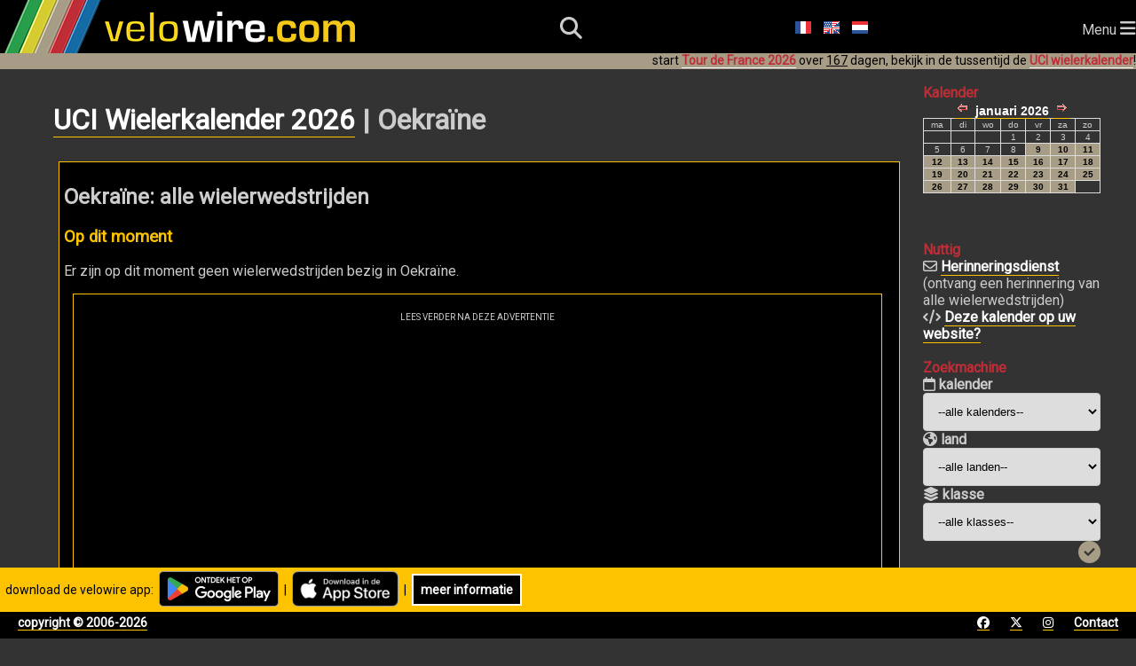

--- FILE ---
content_type: text/html; charset=utf-8
request_url: https://www.velowire.com/UCIwielerkalender/land/56/oekraine.html
body_size: 12336
content:

<!DOCTYPE html>
<html xmlns="http://www.w3.org/1999/xhtml" xmlns:og="http://opengraphprotocol.org/schema/" xmlns:fb="http://wwww.facebook.com/2008/fbml" lang="nl">
<head>
    <meta charset="UTF-8">
    <meta name="viewport" content="width=device-width, initial-scale=1.0">
    <link rel="stylesheet" href="https://fonts.googleapis.com/css?family=Roboto">
    <link rel="stylesheet" href="https://fonts.googleapis.com/css?family=Outfit:wght@800">
    <link href="/fontawesome/css/all.css" rel="stylesheet">
    <link rel="stylesheet" type="text/css" href="/style_responsive.css?v=2026011b"/>
	<!-- Google AdSense -->
	<script async src="https://pagead2.googlesyndication.com/pagead/js/adsbygoogle.js?client=ca-pub-6504254411204534" crossorigin="anonymous"></script>
	<!-- Global site tag (gtag.js) - Google Analytics -->
	<script async src="https://www.googletagmanager.com/gtag/js?id=G-8BTLVGM19V"></script>
	<script>
	  window.dataLayer = window.dataLayer || [];
	  function gtag(){dataLayer.push(arguments);}
	  gtag('js', new Date());

	  gtag('config', 'G-8BTLVGM19V');
	</script>
	<link rel="icon" type="image/x-icon" href="//www.velowire.com/favicon.ico?v=3">
	<meta name="msapplication-config" content="none"/>
	<LINK REL="apple-touch-icon" HREF="/apple-touch-icon.png" />
	<title>UCI Wielerkalender 2026 | Oekraïne | velowire</title>
	<meta HTTP-EQUIV="Content-Type" CONTENT="text/html; charset=ISO-8859-1">
	<meta property="fb:admins" content="756487721" />
	<meta name="author" content="Thomas Vergouwen / velowire.com" />
	<meta name="twitter:dnt" content="on">
<!--	<script async src="/date.js"></script>-->
	<!--<script src="https://maps.googleapis.com/maps/api/js?key=AIzaSyAfdEMOn9YmVjX7EycXk7krDJpxaYBE4Zo&sensor=false" type="text/javascript"></script>-->
	<SCRIPT LANGUAGE="JavaScript">
	// <!-- Hide from old browsers
	function addLoadEvent(func)
	{
		var oldonload = window.onload;
		if (typeof window.onload != 'function')
		{
			window.onload = func;
		}
		else
		{
			window.onload = function()
			{
				if (oldonload)
				{
					oldonload();
				}
				func();
			}
		}
	}

	function showGoogleMaps()
	{
		document.getElementById('mapclose1').style.visibility = 'visible';
		document.getElementById('map').style.visibility = 'visible';
		document.getElementById('mapclose').style.visibility = 'visible';
	}

	function hideGoogleMaps()
	{
		document.getElementById('mapclose1').style.visibility = 'hidden';
		document.getElementById('map').style.visibility = 'hidden';
		document.getElementById('mapclose').style.visibility = 'hidden';
	}
	function sleep(delay)
	{
		/* delay is in millisecs */
		var then, now;
		then=new Date().getTime();
		now=then;
		while((now-then) < delay)
			now = new Date().getTime();
	}

	function sleepAndRefresh(delay)
	{
		setTimeout("window.location.reload()", delay);
	}

	function submitForm()
	{
		document.form.submit();
	}
	// -->
	function showDiv(div)
	{
		var element = document.getElementById(div);
		if (element.style.display === "none")
			element.style.display = "block";
		else
			element.style.display = "none";
	}
	function hideDiv(div)
	{
		var element = document.getElementById(div);
		element.style.display = "none";
	}
	</SCRIPT>
	<script type="application/ld+json">
	{
	  "@context": "http://schema.org",
	  "@type": "WebSite",
          "name" : "velowire",
          "alternateName" : "velowire.com",
	  "url": "https://www.velowire.com/",
	  "potentialAction": {
	    "@type": "SearchAction",
	    "target": {
		"@type" : "EntryPoint",
		"urlTemplate" : "https://www.velowire.com/photosearch.php?search={search_term_string}"
	    },
	    "query-input": "required name=search_term_string"
	  }
	}
	</script>
	<META NAME="author" content="Thomas Vergouwen / www.velowire.com">
	<META NAME="generator" content="PHP scripts by ThoVer Webproducties">
<link rel="alternate" type="application/rss+xml" title="UCI cycling calendar velowire.com" href="//velowire.com/calendar/rss.php?l=nl" /><link rel="alternate" type="application/rss+xml" title="UCI cycling calendar comments velowire.com" href="//velowire.com/calendar/comments.php?l=nl" />		<link rel="canonical" href="https://www.velowire.com/UCIwielerkalender/land/56/oekraine.html"/>
		<link rel="alternate" hreflang="fr" href="https://www.velowire.com/calendriercyclisteUCI/pays/56/ukraine.html" />
		<link rel="alternate" hreflang="nl" href="https://www.velowire.com/UCIwielerkalender/land/56/oekraine.html" />
		<link rel="alternate" hreflang="en" href="https://www.velowire.com/UCIcyclingcalendar/country/56/ukraine.html" />
	<meta property="og:site_name" content="velowire.com"/>
	<meta property="og:type" content="article"/>
	<script src='https://www.google.com/recaptcha/api.js'></script>
	<script language="JavaScript">
	<!--
	function next(l, curwidth, curheight, newwidth, newheight, ID)
	{
		if (curwidth == newwidth && curheight == newheight)
			location.href = "photo.new.php?l=" + l + "&ID=" + ID;
		else
		{
			oldwindow = window.name;
			url = "photo.new.php?l=" + l + "&ID=" + ID ;
			width = newwidth;
			height = newheight*1+100;

				windowwidth = screen.width;
				windowheight = screen.height;
//			}

			if (height > windowheight)
				height = windowheight;
			if (width > windowwidth - 60)
				width = windowwidth - 60;

			newwidth = width*1 + 110;
			newwindow = window.open(url, oldwindow+'1', 'toolbar=false,directories=false,status=false,menubar=no,scrollbars=yes,resizable=yes,width=' + newwidth + ',height=' + height + ', replace=yes,left=0,top=0');
			window.close(oldwindow);
			newwindow.focus();
		}
	}

	function nextslide(l, ID)
	{
		url = "photos_slideshow.php?l=" + l + "&ID=" + ID + "#photo";
		location.href = url;
	}

	function sleep(delay)
	{
		/* delay is in millisecs */
		var then, now;
		then=new Date().getTime();
		now=then;
		while((now-then) < delay)
			now = new Date().getTime();
	}

	function showcat(l, ID)
	{
		oldwindow = window.name;
		url = "/photocat.php?l=" + l + "&ID=" + ID;
		width = 1024;
		height = 768;

		if (document.layers)
		{
			windowwidth = window.innerWidth;
			windowheight = window.innerHeight;
		}

		else if (document.all)
		{
			windowwidth = document.body.clientWidth;
			windowheight = document.body.clientHeight;
		}

		else
		{
			windowwidth = screen.width;
			windowheight = screen.height;
		}

		if (height > windowheight)
			height = windowheight;
		if (width > windowwidth - 60)
			width = windowwidth - 60;
		newwidth = width*1 + 110;
		newwindow = window.open(url, oldwindow+'1', 'toolbar=false,directories=false,status=false,menubar=no,scrollbars=yes,resizable=yes,width=' + newwidth + ',height=' + height + ', replace=yes,left=0,top=0');
		window.close(oldwindow);
		newwindow.focus();
	}
	-->
	</script>
</head>

<body onload="//start_ticking2();">    <header>
        <div id="logo">
            <a class="logo" href="/home.php?l=nl"><img src="/images/velowire_white_logo.png" alt="velowire.com" title="velowire.com"/></a>
        </div>
        <div id="small-logo">
            <a class="logo" href="/home.php?l=nl"><img src="/images/velowire_small_logo.png" alt="velowire.com" title="velowire.com"/></a>
        </div>
        <div id="search-bar">
		<form id="search-form" method="post" action="/photosearch.php">
			<input id="search-bar-input" name="search" type="text" placeholder="Ik zoek ...">
			&nbsp;<div id="search-bar-icon" onclick="submitSearchForm();"><i class="fa-solid fa-magnifying-glass"></i></div>
		</form>
        </div>
	<script>
		function submitSearchForm() {
			document.getElementById('search-form').submit();
		}
	</script>
        <div id="search-icon"><i class="fa-solid fa-magnifying-glass"></i></div>
	<div class="language-choice">
		<a href="/calendriercyclisteUCI/pays/56/ukraine.html" class="menu"><img src="https://www.velowire.com/images/fr.gif" alt="Fran&ccedil;ais" border=0></a>
		<a href="/UCIcyclingcalendar/country/56/ukraine.html" class="menu"><img src="https://www.velowire.com/images/en.gif" alt="English" border=0></a>
		<a href="/UCIwielerkalender/land/56/oekraine.html" class="menu"><img src="https://www.velowire.com/images/nl.gif" alt="Nederlands" border=0></a>
	</div>
        <div id="hamburger-menu">Menu <i class="fa-solid fa-bars" style="font-size: 20px;"></i></div>
        <nav>
            <ul>
                <li><a href="/news.php?l=nl"><i class="fa-regular fa-newspaper"></i> Nieuws</a></li>
                <li id="selected"><a href="/UCIwielerkalender"><i class="fa-regular fa-calendar"></i> UCI wielerkalender</a></li>
                <li><a href="/photos_tn.php?l=nl"><i class="fa-solid fa-camera"></i> Foto's</a></li>
                <li><a href="/videos_tn.php?l=nl"><i class="fa-solid fa-video"></i> Video's</a></li>
                <li><a href="/aanudetour/"><i class="fa-solid fa-route"></i> Aan u de Tour!</a></li>
            </ul>
        </nav>
		<div class="announcement-app">&nbsp;&nbsp;download de velowire app:&nbsp;&nbsp;<a href="https://short.thover.com/?ID=1134" target="_blank"><img src="/stores/GooglePlay/GetItOnGooglePlay_Badge_Web_color_Dutch.png" alt="Ontdek velowire op Google Play" title="Ontdek velowire op Google Play" height="40" border="0"/></a>&nbsp;&nbsp;|&nbsp;&nbsp;<a href="https://short.thover.com/?ID=1133" target="_blank"><img src="/stores/AppStore/Download_on_the_App_Store_Badge_NL.png" alt="Download velowire in de App Store" title="Download velowire in de App Store" height="40" border="0"/></a>&nbsp;&nbsp;|&nbsp;&nbsp;<div class="black-button"><a href="https://short.thover.com/?ID=1137" target="_blank">meer informatie</a></div></div>
		<div class="announcement-app-mobile">&nbsp;&nbsp;velowire is beter<br/>in de app:&nbsp;&nbsp;<a href="https://short.thover.com/?ID=1136" target="_blank"><img src="/stores/GooglePlay/GetItOnGooglePlay_Badge_Web_color_Dutch.png" alt="Ontdek velowire op Google Play" title="Ontdek velowire op Google Play" height="40" border="0"/></a>&nbsp;&nbsp;|&nbsp;&nbsp;<a href="https://short.thover.com/?ID=1135" target="_blank"><img src="/stores/AppStore/Download_on_the_App_Store_Badge_NL.png" alt="Download velowire in de App Store" title="Download velowire in de App Store" height="40" border="0"/></a></div>
<div class="announcement">start <a href="https://www.velowire.com/blogcat/139/nl/tour-de-france-2026.html" class="menuunderline">Tour de France 2026</a> over <u>167</u> dagen, bekijk in de tussentijd de <a href="/UCIwielerkalender/" class="menuunderline">UCI wielerkalender</a>!</div>    </header>
    <div id="main">
	<div class="container">
		<div class="main-content">
			<h1><a class="h1" href="/UCIwielerkalender">UCI Wielerkalender 2026</a> | Oekraïne</h1>
	<ul id="commentlist">
		<li>
			<h2>Oekraïne: alle wielerwedstrijden</h2>
			<h3>Op dit moment</h3>
<p>Er zijn op dit moment geen wielerwedstrijden bezig in Oekraïne.</p>
			<div class="inlineAdd"><p>LEES VERDER NA DEZE ADVERTENTIE</p>
				<script async src="https://pagead2.googlesyndication.com/pagead/js/adsbygoogle.js?client=ca-pub-6504254411204534" crossorigin="anonymous"></script><ins class="adsbygoogle" style="display:block; text-align:center;" data-ad-layout="in-article" data-ad-format="fluid" data-ad-client="ca-pub-6504254411204534" data-ad-slot="6305184749"></ins><script>(adsbygoogle = window.adsbygoogle || []).push({});</script>
			</div>
<h3>Komende wielerwedstrijden</h3><p>Er zijn geen toekomstige wielerwedstrijden bekend.</p>		</li>
	</ul>
		<br/><br/><script async src="https://pagead2.googlesyndication.com/pagead/js/adsbygoogle.js?client=ca-pub-6504254411204534"
     crossorigin="anonymous"></script>
			<!-- velowire_under_main_content -->
			<ins class="adsbygoogle"
			     style="display:block"
			     data-ad-client="ca-pub-6504254411204534"
			     data-ad-slot="3608209222"
			     data-ad-format="auto"
			     data-full-width-responsive="true"></ins>
			<script>
		     (adsbygoogle = window.adsbygoogle || []).push({});
		</script>
        </div>
        <div class="sidebar">
						<b class="orange">Kalender</b>
						<iframe class="calendarframe" src="/calendar.php?l=nl&type=cyclingcalendar" frameborder="0" width="180" height="135" scrolling="no"></iframe>
						<br/><br/><b class="orange">Nuttig</b>
						<br/><i class="fa-regular fa-envelope"></i> <a href="/calendar/notification.php?l=nl">Herinneringsdienst</a> (ontvang een herinnering van alle wielerwedstrijden)
						<br/><i class="fa-solid fa-code"></i> <a href="/calendar/marqueblanche.php?l=nl">Deze kalender op uw website?</a>
						<br/><br/><b class="orange">Zoekmachine</b>
			<form action="/calendar/combinedsearch.php" method="POST" name="combinedsearch">
				<b><i class="fa-regular fa-calendar"></i> kalender</b><br/>
				<select name="calendar">
					<option value="0">--alle kalenders--</h3>
					<option value="242">Africa Tour 2026</option>
					<option value="243">America Tour 2026</option>
					<option value="244">Asia Tour 2026</option>
					<option value="245">Europe Tour 2026</option>
					<option value="246">Oceania Tour 2026</option>
					<option value="240">UCI ProSeries 2026</option>
					<option value="247">UCI Wereldkampioenschappen 2026</option>
					<option value="241">UCI WorldTour 2026</option>
				</select>
				<br/><b><i class="fa-solid fa-earth-americas"></i> land</b><br/>
				<select name="country">
					<option value="0">--alle landen--</h3>
					<option value="113">Afghanistan</option>
					<option value="92">Albanië</option>
					<option value="80">Algerije</option>
					<option value="106">Andorra</option>
					<option value="101">Antigua en Barbuda</option>
					<option value="29">Argentinië</option>
					<option value="136">Armeniê</option>
					<option value="1">Australië</option>
					<option value="85">Azerbeidzjan</option>
					<option value="93">Bahrein</option>
					<option value="5">België</option>
					<option value="124">Belize</option>
					<option value="107">Benin</option>
					<option value="121">Bermuda</option>
					<option value="24">Bolivia</option>
					<option value="59">Bosnië-Herzegovina</option>
					<option value="135">Botswana</option>
					<option value="22">Brazilië</option>
					<option value="48">Brunei</option>
					<option value="72">Bulgarije</option>
					<option value="13">Burkina Faso</option>
					<option value="96">Cambodja</option>
					<option value="11">Canada</option>
					<option value="30">Chili</option>
					<option value="38">China</option>
					<option value="35">Colombia</option>
					<option value="131">Comoren</option>
					<option value="27">Costa Rica</option>
					<option value="53">Croatië</option>
					<option value="31">Cuba</option>
					<option value="116">Cyprus</option>
					<option value="58">Denemarken</option>
					<option value="32">Dominicaanse Republiek</option>
					<option value="10">Duitsland</option>
					<option value="25">Ecuador</option>
					<option value="18">Egypte</option>
					<option value="100">El Salvador</option>
					<option value="81">Eritrea</option>
					<option value="64">Estland</option>
					<option value="86">Ethiopië</option>
					<option value="49">Filippijnen</option>
					<option value="112">Finland</option>
					<option value="2">Frankrijk</option>
					<option value="16">Gabon</option>
					<option value="120">Ghana</option>
					<option value="134">Grenada</option>
					<option value="55">Griekenland</option>
					<option value="123">Guam</option>
					<option value="23">Guatemala</option>
					<option value="130">Guinee-Bissau</option>
					<option value="132">Guyana</option>
					<option value="118">Honduras</option>
					<option value="41">Hong Kong</option>
					<option value="78">Hongarije</option>
					<option value="63">Ierland</option>
					<option value="115">IJsland</option>
					<option value="44">India</option>
					<option value="39">Indonesië</option>
					<option value="50">Iran</option>
					<option value="75">Israël</option>
					<option value="3">Italië</option>
					<option value="21">Ivoorkust</option>
					<option value="111">Jamaica</option>
					<option value="37">Japan</option>
					<option value="133">Jordanië</option>
					<option value="12">Kameroen</option>
					<option value="88">Kazachstan</option>
					<option value="128">Kenia</option>
					<option value="105">Koeweit</option>
					<option value="40">Korea</option>
					<option value="95">Kosovo</option>
					<option value="62">Letland</option>
					<option value="20">Libië</option>
					<option value="90">Litouwen</option>
					<option value="67">Luxemburg</option>
					<option value="129">Madagascar</option>
					<option value="98">Malawi</option>
					<option value="43">Maleisië</option>
					<option value="17">Mali</option>
					<option value="117">Malta</option>
					<option value="14">Marokko</option>
					<option value="102">Mauritanië</option>
					<option value="109">Mauritius</option>
					<option value="74">Mexico</option>
					<option value="125">Monaco</option>
					<option value="114">Mongolië</option>
					<option value="60">Montenegro</option>
					<option value="6">Nederland</option>
					<option value="9">Nederland/België</option>
					<option value="73">Nieuw-Zeeland</option>
					<option value="66">Noorwegen</option>
					<option value="56">Oekraïne</option>
					<option value="108">Oezbekistan</option>
					<option value="76">Oman</option>
					<option value="69">Oostenrijk</option>
					<option value="84">Pakistan</option>
					<option value="99">Panama</option>
					<option value="26">Paraguay</option>
					<option value="8">Polen</option>
					<option value="36">Porto Rico</option>
					<option value="52">Portugal</option>
					<option value="45">Qatar</option>
					<option value="68">Roemenië</option>
					<option value="54">Rusland</option>
					<option value="15">Rwanda</option>
					<option value="97">Saoedi-Arabië</option>
					<option value="110">Schotland</option>
					<option value="91">Senegal</option>
					<option value="77">Servië</option>
					<option value="126">Sierra Leone</option>
					<option value="70">Slovenië</option>
					<option value="65">Slowakije</option>
					<option value="127">South Sudan</option>
					<option value="4">Spanje</option>
					<option value="94">Sri Lanka</option>
					<option value="79">Syrië</option>
					<option value="47">Taiwan</option>
					<option value="122">Tanzania</option>
					<option value="46">Thailand</option>
					<option value="83">Trinidad en Tobago</option>
					<option value="71">Tsjechië</option>
					<option value="82">Tunesië</option>
					<option value="51">Turkije</option>
					<option value="119">Uganda</option>
					<option value="33">Uruguay</option>
					<option value="28">Venezuela</option>
					<option value="57">Verenigd Koninkrijk</option>
					<option value="42">Verenigde Arabische Em...</option>
					<option value="34">Verenigde Staten</option>
					<option value="87">Vietnam</option>
					<option value="89">Wit-Rusland</option>
					<option value="19">Zuid-Afrika</option>
					<option value="61">Zweden</option>
					<option value="7">Zwitserland</option>
				</select>
				<br/><b><i class="fa-solid fa-layer-group"></i> klasse</b><br/>
				<select name="class">
					<option value="0">--alle klasses--</h3>
					<option value="8">1.1</option>
					<option value="7">1.2</option>
					<option value="11">1.2U</option>
					<option value="6">1.HC</option>
					<option value="12">1.Ncup</option>
					<option value="19">1.Pro</option>
					<option value="17">1.UWT</option>
					<option value="5">2.1</option>
					<option value="4">2.2</option>
					<option value="13">2.2U</option>
					<option value="3">2.HC</option>
					<option value="10">2.Ncup</option>
					<option value="20">2.Pro</option>
					<option value="18">2.UWT</option>
					<option value="9">CC</option>
					<option value="15">CDM</option>
					<option value="14">CM</option>
					<option value="2">HIS</option>
					<option value="1">UPT</option>
					<option value="16">UWT</option>
				</select>
				<input type="hidden" name="l" value="nl"/>
				<div align="right"><input type="image" src="/images/go.gif"/></div>
			</form>
			<br/><i class="fa-solid fa-magnifying-glass"></i> <a href="/UCIwielerkalender/#search">Volledige zoekmachine</a>
						<br/><br/><b class="orange">Kalenders</b>
<br/><i class="fa-regular fa-clock"></i> <b>2026</b><br/>&gt; <a href="/UCIwielerkalender/kalender/242/africa-tour/2026.html" title="Alle wielerwedstrijden van het Afrikaanse continent.">Africa Tour 2026</a><br/>&gt; <a href="/UCIwielerkalender/kalender/243/america-tour/2026.html" title="Alle wielerwedstrijden van het Amerikaanse continent.">America Tour 2026</a><br/>&gt; <a href="/UCIwielerkalender/kalender/244/asia-tour/2026.html" title="Alle wielerwedstrijden van het Aziatische continent.">Asia Tour 2026</a><br/>&gt; <a href="/UCIwielerkalender/kalender/245/europe-tour/2026.html" title="Alle wielerwedstrijden van het Europese continent.">Europe Tour 2026</a><br/>&gt; <a href="/UCIwielerkalender/kalender/246/oceania-tour/2026.html" title="Alle wielerwedstrijden van het Oceanische continent.">Oceania Tour 2026</a><br/>&gt; <a href="/UCIwielerkalender/kalender/240/uci-proseries/2026.html" title="">UCI ProSeries 2026</a><br/>&gt; <a href="/UCIwielerkalender/kalender/247/uci-wereldkampioenschappen/2026.html" title="">UCI Wereldkampioenschappen 2026</a><br/>&gt; <a href="/UCIwielerkalender/kalender/241/uci-worldtour/2026.html" title="De meest prestigieuze wielerwedstrijden staan op de UCI WorldTour kalender die de voormalige UCI ProTour en de historische kalender verenigt.">UCI WorldTour 2026</a>				<br/><br/><i class="fa-solid fa-clock-rotate-left"></i> <b>oudere kalenders</b>				<form name="calendarchoice">
					<input type="hidden" name="base" value="/UCIwielerkalender/kalender/"/>
					<select name="class" onchange="openCalendar(this.value, calendarchoice.base.value)">
						<option value="0">--kies de kalender--						<option value="232/africa-tour/2025.html">Africa Tour 2025</option>
						<option value="233/america-tour/2025.html">America Tour 2025</option>
						<option value="234/asia-tour/2025.html">Asia Tour 2025</option>
						<option value="235/europe-tour/2025.html">Europe Tour 2025</option>
						<option value="236/oceania-tour/2025.html">Oceania Tour 2025</option>
						<option value="230/uci-proseries/2025.html">UCI ProSeries 2025</option>
						<option value="237/uci-wereldkampioenschappen/2025.html">UCI Wereldkampioenschappen 2025</option>
						<option value="231/uci-worldtour/2025.html">UCI WorldTour 2025</option>
						<option value="222/africa-tour/2024.html">Africa Tour 2024</option>
						<option value="223/america-tour/2024.html">America Tour 2024</option>
						<option value="224/asia-tour/2024.html">Asia Tour 2024</option>
						<option value="225/europe-tour/2024.html">Europe Tour 2024</option>
						<option value="226/oceania-tour/2024.html">Oceania Tour 2024</option>
						<option value="228/olympische-spelen/2024.html">Olympische Spelen 2024</option>
						<option value="220/uci-proseries/2024.html">UCI ProSeries 2024</option>
						<option value="227/uci-wereldkampioenschappen/2024.html">UCI Wereldkampioenschappen 2024</option>
						<option value="221/uci-worldtour/2024.html">UCI WorldTour 2024</option>
						<option value="212/africa-tour/2023.html">Africa Tour 2023</option>
						<option value="213/america-tour/2023.html">America Tour 2023</option>
						<option value="214/asia-tour/2023.html">Asia Tour 2023</option>
						<option value="215/europe-tour/2023.html">Europe Tour 2023</option>
						<option value="216/oceania-tour/2023.html">Oceania Tour 2023</option>
						<option value="210/uci-proseries/2023.html">UCI ProSeries 2023</option>
						<option value="217/uci-wereldkampioenschappen/2023.html">UCI Wereldkampioenschappen 2023</option>
						<option value="211/uci-worldtour/2023.html">UCI WorldTour 2023</option>
						<option value="202/africa-tour/2022.html">Africa Tour 2022</option>
						<option value="203/america-tour/2022.html">America Tour 2022</option>
						<option value="204/asia-tour/2022.html">Asia Tour 2022</option>
						<option value="205/europe-tour/2022.html">Europe Tour 2022</option>
						<option value="206/oceania-tour/2022.html">Oceania Tour 2022</option>
						<option value="200/uci-proseries/2022.html">UCI ProSeries 2022</option>
						<option value="207/uci-wereldkampioenschappen/2022.html">UCI Wereldkampioenschappen 2022</option>
						<option value="201/uci-worldtour/2022.html">UCI WorldTour 2022</option>
						<option value="102/africa-tour/2021.html">Africa Tour 2021</option>
						<option value="103/america-tour/2021.html">America Tour 2021</option>
						<option value="104/asia-tour/2021.html">Asia Tour 2021</option>
						<option value="105/europe-tour/2021.html">Europe Tour 2021</option>
						<option value="106/oceania-tour/2021.html">Oceania Tour 2021</option>
						<option value="100/uci-proseries/2021.html">UCI ProSeries 2021</option>
						<option value="101/uci-worldtour/2021.html">UCI WorldTour 2021</option>
						<option value="92/africa-tour/2020.html">Africa Tour 2020</option>
						<option value="93/america-tour/2020.html">America Tour 2020</option>
						<option value="94/asia-tour/2020.html">Asia Tour 2020</option>
						<option value="95/europe-tour/2020.html">Europe Tour 2020</option>
						<option value="96/oceania-tour/2020.html">Oceania Tour 2020</option>
						<option value="90/uci-proseries/2020.html">UCI ProSeries 2020</option>
						<option value="91/uci-worldtour/2020.html">UCI WorldTour 2020</option>
						<option value="82/africa-tour/2019.html">Africa Tour 2019</option>
						<option value="83/america-tour/2019.html">America Tour 2019</option>
						<option value="84/asia-tour/2019.html">Asia Tour 2019</option>
						<option value="85/europe-tour/2019.html">Europe Tour 2019</option>
						<option value="86/oceania-tour/2019.html">Oceania Tour 2019</option>
						<option value="81/uci-worldtour/2019.html">UCI WorldTour 2019</option>
						<option value="87/wereldkampioenschappen/2019.html">Wereldkampioenschappen 2019</option>
						<option value="72/africa-tour/2018.html">Africa Tour 2018</option>
						<option value="73/america-tour/2018.html">America Tour 2018</option>
						<option value="74/asia-tour/2018.html">Asia Tour 2018</option>
						<option value="75/europe-tour/2018.html">Europe Tour 2018</option>
						<option value="76/oceania-tour/2018.html">Oceania Tour 2018</option>
						<option value="71/uci-worldtour/2018.html">UCI WorldTour 2018</option>
						<option value="77/wereldkampioenschappen/2018.html">Wereldkampioenschappen 2018</option>
						<option value="62/africa-tour/2017.html">Africa Tour 2017</option>
						<option value="63/america-tour/2017.html">America Tour 2017</option>
						<option value="64/asia-tour/2017.html">Asia Tour 2017</option>
						<option value="65/europe-tour/2017.html">Europe Tour 2017</option>
						<option value="66/oceania-tour/2017.html">Oceania Tour 2017</option>
						<option value="61/uci-worldtour/2017.html">UCI WorldTour 2017</option>
						<option value="67/wereldkampioenschappen/2017.html">Wereldkampioenschappen 2017</option>
						<option value="52/africa-tour/2016.html">Africa Tour 2016</option>
						<option value="53/america-tour/2016.html">America Tour 2016</option>
						<option value="54/asia-tour/2016.html">Asia Tour 2016</option>
						<option value="55/europe-tour/2016.html">Europe Tour 2016</option>
						<option value="56/oceania-tour/2016.html">Oceania Tour 2016</option>
						<option value="51/uci-worldtour/2016.html">UCI WorldTour 2016</option>
						<option value="57/wereldkampioenschappen/2016.html">Wereldkampioenschappen 2016</option>
						<option value="42/africa-tour/2015.html">Africa Tour 2015</option>
						<option value="43/america-tour/2015.html">America Tour 2015</option>
						<option value="44/asia-tour/2015.html">Asia Tour 2015</option>
						<option value="45/europe-tour/2015.html">Europe Tour 2015</option>
						<option value="46/oceania-tour/2015.html">Oceania Tour 2015</option>
						<option value="41/uci-worldtour/2015.html">UCI WorldTour 2015</option>
						<option value="47/wereldkampioenschappen/2015.html">Wereldkampioenschappen 2015</option>
						<option value="32/africa-tour/2014.html">Africa Tour 2014</option>
						<option value="33/america-tour/2014.html">America Tour 2014</option>
						<option value="34/asia-tour/2014.html">Asia Tour 2014</option>
						<option value="35/europe-tour/2014.html">Europe Tour 2014</option>
						<option value="36/oceania-tour/2014.html">Oceania Tour 2014</option>
						<option value="31/uci-worldtour/2014.html">UCI WorldTour 2014</option>
						<option value="37/wereldkampioenschappen/2014.html">Wereldkampioenschappen 2014</option>
						<option value="22/africa-tour/2013.html">Africa Tour 2013</option>
						<option value="23/america-tour/2013.html">America Tour 2013</option>
						<option value="24/asia-tour/2013.html">Asia Tour 2013</option>
						<option value="25/europe-tour/2013.html">Europe Tour 2013</option>
						<option value="26/oceania-tour/2013.html">Oceania Tour 2013</option>
						<option value="21/uci-worldtour/2013.html">UCI WorldTour 2013</option>
						<option value="27/wereldkampioenschappen/2013.html">Wereldkampioenschappen 2013</option>
						<option value="12/africa-tour/2012.html">Africa Tour 2012</option>
						<option value="13/america-tour/2012.html">America Tour 2012</option>
						<option value="14/asia-tour/2012.html">Asia Tour 2012</option>
						<option value="15/europe-tour/2012.html">Europe Tour 2012</option>
						<option value="16/oceania-tour/2012.html">Oceania Tour 2012</option>
						<option value="18/olympische-spelen/2012.html">Olympische Spelen 2012</option>
						<option value="11/uci-worldtour/2012.html">UCI WorldTour 2012</option>
						<option value="17/wereldkampioenschappen/2012.html">Wereldkampioenschappen 2012</option>
						<option value="2/africa-tour/2011.html">Africa Tour 2011</option>
						<option value="3/america-tour/2011.html">America Tour 2011</option>
						<option value="4/asia-tour/2011.html">Asia Tour 2011</option>
						<option value="5/europe-tour/2011.html">Europe Tour 2011</option>
						<option value="6/oceania-tour/2011.html">Oceania Tour 2011</option>
						<option value="1/wereldkalender/2011.html">Wereldkalender 2011</option>
					</select>
				</form>
				<script>
					function openCalendar(calendar, base)
					{
						window.location.href = "https://www.velowire.com" + base + calendar;
					}
				</script>
						<br/><b class="orange">Landen</b>
<br/><a href="/UCIwielerkalender/land/113/afghanistan.html" title="AFG"><img src="/calendar/flags/113.png" border="0" width="20" alt="Afghanistan" title="Afghanistan"/></a> <a href="/UCIwielerkalender/land/113/afghanistan.html" title="AFG">Afghanistan </a><br/><a href="/UCIwielerkalender/land/92/albanie.html" title="ALB"><img src="/calendar/flags/92.png" border="0" width="20" alt="Albanië" title="Albanië"/></a> <a href="/UCIwielerkalender/land/92/albanie.html" title="ALB">Albanië </a><br/><a href="/UCIwielerkalender/land/80/algerije.html" title="ALG"><img src="/calendar/flags/80.png" border="0" width="20" alt="Algerije" title="Algerije"/></a> <a href="/UCIwielerkalender/land/80/algerije.html" title="ALG">Algerije </a><br/><a href="/UCIwielerkalender/land/106/andorra.html" title="AND"><img src="/calendar/flags/106.png" border="0" width="20" alt="Andorra" title="Andorra"/></a> <a href="/UCIwielerkalender/land/106/andorra.html" title="AND">Andorra </a><br/><a href="/UCIwielerkalender/land/101/antigua-en-barbuda.html" title="ANT"><img src="/calendar/flags/101.png" border="0" width="20" alt="Antigua en Barbuda" title="Antigua en Barbuda"/></a> <a href="/UCIwielerkalender/land/101/antigua-en-barbuda.html" title="ANT">Antigua en Barbuda </a><br/><a href="/UCIwielerkalender/land/29/argentinie.html" title="ARG"><img src="/calendar/flags/29.png" border="0" width="20" alt="Argentinië" title="Argentinië"/></a> <a href="/UCIwielerkalender/land/29/argentinie.html" title="ARG">Argentinië </a><br/><a href="/UCIwielerkalender/land/136/armenie.html" title="ARM"><img src="/calendar/flags/136.png" border="0" width="20" alt="Armeniê" title="Armeniê"/></a> <a href="/UCIwielerkalender/land/136/armenie.html" title="ARM">Armeniê </a><br/><a href="/UCIwielerkalender/land/1/australie.html" title="AUS"><img src="/calendar/flags/1.png" border="0" width="20" alt="Australië" title="Australië"/></a> <a href="/UCIwielerkalender/land/1/australie.html" title="AUS">Australië </a><br/><a href="/UCIwielerkalender/land/85/azerbeidzjan.html" title="AZE"><img src="/calendar/flags/85.png" border="0" width="20" alt="Azerbeidzjan" title="Azerbeidzjan"/></a> <a href="/UCIwielerkalender/land/85/azerbeidzjan.html" title="AZE">Azerbeidzjan </a><br/><a href="/UCIwielerkalender/land/93/bahrein.html" title="BRN"><img src="/calendar/flags/93.png" border="0" width="20" alt="Bahrein" title="Bahrein"/></a> <a href="/UCIwielerkalender/land/93/bahrein.html" title="BRN">Bahrein </a><br/><a href="/UCIwielerkalender/land/5/belgie.html" title="BEL"><img src="/calendar/flags/5.png" border="0" width="20" alt="België" title="België"/></a> <a href="/UCIwielerkalender/land/5/belgie.html" title="BEL">België </a><br/><a href="/UCIwielerkalender/land/124/belize.html" title="BIZ"><img src="/calendar/flags/124.png" border="0" width="20" alt="Belize" title="Belize"/></a> <a href="/UCIwielerkalender/land/124/belize.html" title="BIZ">Belize </a><br/><a href="/UCIwielerkalender/land/107/benin.html" title="BEN"><img src="/calendar/flags/107.png" border="0" width="20" alt="Benin" title="Benin"/></a> <a href="/UCIwielerkalender/land/107/benin.html" title="BEN">Benin </a><br/><a href="/UCIwielerkalender/land/121/bermuda.html" title="BER"><img src="/calendar/flags/121.png" border="0" width="20" alt="Bermuda" title="Bermuda"/></a> <a href="/UCIwielerkalender/land/121/bermuda.html" title="BER">Bermuda </a><br/><a href="/UCIwielerkalender/land/24/bolivia.html" title="BOL"><img src="/calendar/flags/24.png" border="0" width="20" alt="Bolivia" title="Bolivia"/></a> <a href="/UCIwielerkalender/land/24/bolivia.html" title="BOL">Bolivia </a><br/><a href="/UCIwielerkalender/land/59/bosnie-herzegovina.html" title="BIH"><img src="/calendar/flags/59.png" border="0" width="20" alt="Bosnië-Herzegovina" title="Bosnië-Herzegovina"/></a> <a href="/UCIwielerkalender/land/59/bosnie-herzegovina.html" title="BIH">Bosnië-Herzegovina </a><br/><a href="/UCIwielerkalender/land/135/botswana.html" title="BOT"><img src="/calendar/flags/135.png" border="0" width="20" alt="Botswana" title="Botswana"/></a> <a href="/UCIwielerkalender/land/135/botswana.html" title="BOT">Botswana </a><br/><a href="/UCIwielerkalender/land/22/brazilie.html" title="BRA"><img src="/calendar/flags/22.png" border="0" width="20" alt="Brazilië" title="Brazilië"/></a> <a href="/UCIwielerkalender/land/22/brazilie.html" title="BRA">Brazilië </a><br/><a href="/UCIwielerkalender/land/48/brunei.html" title="BRU"><img src="/calendar/flags/48.png" border="0" width="20" alt="Brunei" title="Brunei"/></a> <a href="/UCIwielerkalender/land/48/brunei.html" title="BRU">Brunei </a><br/><a href="/UCIwielerkalender/land/72/bulgarije.html" title="BUL"><img src="/calendar/flags/72.png" border="0" width="20" alt="Bulgarije" title="Bulgarije"/></a> <a href="/UCIwielerkalender/land/72/bulgarije.html" title="BUL">Bulgarije </a><br/><a href="/UCIwielerkalender/land/13/burkina-faso.html" title="BUR"><img src="/calendar/flags/13.png" border="0" width="20" alt="Burkina Faso" title="Burkina Faso"/></a> <a href="/UCIwielerkalender/land/13/burkina-faso.html" title="BUR">Burkina Faso </a><br/><a href="/UCIwielerkalender/land/96/cambodja.html" title="KHM"><img src="/calendar/flags/96.png" border="0" width="20" alt="Cambodja" title="Cambodja"/></a> <a href="/UCIwielerkalender/land/96/cambodja.html" title="KHM">Cambodja </a><br/><a href="/UCIwielerkalender/land/11/canada.html" title="CAN"><img src="/calendar/flags/11.png" border="0" width="20" alt="Canada" title="Canada"/></a> <a href="/UCIwielerkalender/land/11/canada.html" title="CAN">Canada </a><br/><a href="/UCIwielerkalender/land/30/chili.html" title="CHI"><img src="/calendar/flags/30.png" border="0" width="20" alt="Chili" title="Chili"/></a> <a href="/UCIwielerkalender/land/30/chili.html" title="CHI">Chili </a><br/><a href="/UCIwielerkalender/land/38/china.html" title="CHN"><img src="/calendar/flags/38.png" border="0" width="20" alt="China" title="China"/></a> <a href="/UCIwielerkalender/land/38/china.html" title="CHN">China </a><br/><a href="/UCIwielerkalender/land/35/colombia.html" title="COL"><img src="/calendar/flags/35.png" border="0" width="20" alt="Colombia" title="Colombia"/></a> <a href="/UCIwielerkalender/land/35/colombia.html" title="COL">Colombia </a><br/><a href="/UCIwielerkalender/land/131/comoren.html" title="COM"><img src="/calendar/flags/131.png" border="0" width="20" alt="Comoren" title="Comoren"/></a> <a href="/UCIwielerkalender/land/131/comoren.html" title="COM">Comoren </a><br/><a href="/UCIwielerkalender/land/27/costa-rica.html" title="CRC"><img src="/calendar/flags/27.png" border="0" width="20" alt="Costa Rica" title="Costa Rica"/></a> <a href="/UCIwielerkalender/land/27/costa-rica.html" title="CRC">Costa Rica </a><br/><a href="/UCIwielerkalender/land/53/croatie.html" title="CRO"><img src="/calendar/flags/53.png" border="0" width="20" alt="Croatië" title="Croatië"/></a> <a href="/UCIwielerkalender/land/53/croatie.html" title="CRO">Croatië </a><br/><a href="/UCIwielerkalender/land/31/cuba.html" title="CUB"><img src="/calendar/flags/31.png" border="0" width="20" alt="Cuba" title="Cuba"/></a> <a href="/UCIwielerkalender/land/31/cuba.html" title="CUB">Cuba </a><br/><a href="/UCIwielerkalender/land/116/cyprus.html" title="CYP"><img src="/calendar/flags/116.png" border="0" width="20" alt="Cyprus" title="Cyprus"/></a> <a href="/UCIwielerkalender/land/116/cyprus.html" title="CYP">Cyprus </a><br/><a href="/UCIwielerkalender/land/58/denemarken.html" title="DEN"><img src="/calendar/flags/58.png" border="0" width="20" alt="Denemarken" title="Denemarken"/></a> <a href="/UCIwielerkalender/land/58/denemarken.html" title="DEN">Denemarken </a><br/><a href="/UCIwielerkalender/land/32/dominicaanse-republiek.html" title="DOM"><img src="/calendar/flags/32.png" border="0" width="20" alt="Dominicaanse Republiek" title="Dominicaanse Republiek"/></a> <a href="/UCIwielerkalender/land/32/dominicaanse-republiek.html" title="DOM">Dominicaanse Republiek </a><br/><a href="/UCIwielerkalender/land/10/duitsland.html" title="GER"><img src="/calendar/flags/10.png" border="0" width="20" alt="Duitsland" title="Duitsland"/></a> <a href="/UCIwielerkalender/land/10/duitsland.html" title="GER">Duitsland </a><br/><a href="/UCIwielerkalender/land/25/ecuador.html" title="ECU"><img src="/calendar/flags/25.png" border="0" width="20" alt="Ecuador" title="Ecuador"/></a> <a href="/UCIwielerkalender/land/25/ecuador.html" title="ECU">Ecuador </a><br/><a href="/UCIwielerkalender/land/18/egypte.html" title="EGY"><img src="/calendar/flags/18.png" border="0" width="20" alt="Egypte" title="Egypte"/></a> <a href="/UCIwielerkalender/land/18/egypte.html" title="EGY">Egypte </a><br/><a href="/UCIwielerkalender/land/100/el-salvador.html" title="SLV"><img src="/calendar/flags/100.png" border="0" width="20" alt="El Salvador" title="El Salvador"/></a> <a href="/UCIwielerkalender/land/100/el-salvador.html" title="SLV">El Salvador </a><br/><a href="/UCIwielerkalender/land/81/eritrea.html" title="ERI"><img src="/calendar/flags/81.png" border="0" width="20" alt="Eritrea" title="Eritrea"/></a> <a href="/UCIwielerkalender/land/81/eritrea.html" title="ERI">Eritrea </a><br/><a href="/UCIwielerkalender/land/64/estland.html" title="EST"><img src="/calendar/flags/64.png" border="0" width="20" alt="Estland" title="Estland"/></a> <a href="/UCIwielerkalender/land/64/estland.html" title="EST">Estland </a><br/><a href="/UCIwielerkalender/land/86/ethiopie.html" title="ETH"><img src="/calendar/flags/86.png" border="0" width="20" alt="Ethiopië" title="Ethiopië"/></a> <a href="/UCIwielerkalender/land/86/ethiopie.html" title="ETH">Ethiopië </a><br/><a href="/UCIwielerkalender/land/49/filippijnen.html" title="PHI"><img src="/calendar/flags/49.png" border="0" width="20" alt="Filippijnen" title="Filippijnen"/></a> <a href="/UCIwielerkalender/land/49/filippijnen.html" title="PHI">Filippijnen </a><br/><a href="/UCIwielerkalender/land/112/finland.html" title="FIN"><img src="/calendar/flags/112.png" border="0" width="20" alt="Finland" title="Finland"/></a> <a href="/UCIwielerkalender/land/112/finland.html" title="FIN">Finland </a><br/><a href="/UCIwielerkalender/land/2/frankrijk.html" title="FRA"><img src="/calendar/flags/2.png" border="0" width="20" alt="Frankrijk" title="Frankrijk"/></a> <a href="/UCIwielerkalender/land/2/frankrijk.html" title="FRA">Frankrijk </a><br/><a href="/UCIwielerkalender/land/16/gabon.html" title="GAB"><img src="/calendar/flags/16.png" border="0" width="20" alt="Gabon" title="Gabon"/></a> <a href="/UCIwielerkalender/land/16/gabon.html" title="GAB">Gabon </a><br/><a href="/UCIwielerkalender/land/120/ghana.html" title="GHA"><img src="/calendar/flags/120.png" border="0" width="20" alt="Ghana" title="Ghana"/></a> <a href="/UCIwielerkalender/land/120/ghana.html" title="GHA">Ghana </a><br/><a href="/UCIwielerkalender/land/134/grenada.html" title="GRN"><img src="/calendar/flags/134.png" border="0" width="20" alt="Grenada" title="Grenada"/></a> <a href="/UCIwielerkalender/land/134/grenada.html" title="GRN">Grenada </a><br/><a href="/UCIwielerkalender/land/55/griekenland.html" title="GRE"><img src="/calendar/flags/55.png" border="0" width="20" alt="Griekenland" title="Griekenland"/></a> <a href="/UCIwielerkalender/land/55/griekenland.html" title="GRE">Griekenland </a><br/><a href="/UCIwielerkalender/land/123/guam.html" title="GUM"><img src="/calendar/flags/123.png" border="0" width="20" alt="Guam" title="Guam"/></a> <a href="/UCIwielerkalender/land/123/guam.html" title="GUM">Guam </a><br/><a href="/UCIwielerkalender/land/23/guatemala.html" title="GUA"><img src="/calendar/flags/23.png" border="0" width="20" alt="Guatemala" title="Guatemala"/></a> <a href="/UCIwielerkalender/land/23/guatemala.html" title="GUA">Guatemala </a><br/><a href="/UCIwielerkalender/land/130/guinee-bissau.html" title="GBS"><img src="/calendar/flags/130.png" border="0" width="20" alt="Guinee-Bissau" title="Guinee-Bissau"/></a> <a href="/UCIwielerkalender/land/130/guinee-bissau.html" title="GBS">Guinee-Bissau </a><br/><a href="/UCIwielerkalender/land/132/guyana.html" title="GUY"><img src="/calendar/flags/132.png" border="0" width="20" alt="Guyana" title="Guyana"/></a> <a href="/UCIwielerkalender/land/132/guyana.html" title="GUY">Guyana </a><br/><a href="/UCIwielerkalender/land/118/honduras.html" title="HON"><img src="/calendar/flags/118.png" border="0" width="20" alt="Honduras" title="Honduras"/></a> <a href="/UCIwielerkalender/land/118/honduras.html" title="HON">Honduras </a><br/><a href="/UCIwielerkalender/land/41/hong-kong.html" title="HKG"><img src="/calendar/flags/41.png" border="0" width="20" alt="Hong Kong" title="Hong Kong"/></a> <a href="/UCIwielerkalender/land/41/hong-kong.html" title="HKG">Hong Kong </a><br/><a href="/UCIwielerkalender/land/78/hongarije.html" title="HUN"><img src="/calendar/flags/78.png" border="0" width="20" alt="Hongarije" title="Hongarije"/></a> <a href="/UCIwielerkalender/land/78/hongarije.html" title="HUN">Hongarije </a><br/><a href="/UCIwielerkalender/land/63/ierland.html" title="IRL"><img src="/calendar/flags/63.png" border="0" width="20" alt="Ierland" title="Ierland"/></a> <a href="/UCIwielerkalender/land/63/ierland.html" title="IRL">Ierland </a><br/><a href="/UCIwielerkalender/land/115/ijsland.html" title="ISL"><img src="/calendar/flags/115.png" border="0" width="20" alt="IJsland" title="IJsland"/></a> <a href="/UCIwielerkalender/land/115/ijsland.html" title="ISL">IJsland </a><br/><a href="/UCIwielerkalender/land/44/india.html" title="IND"><img src="/calendar/flags/44.png" border="0" width="20" alt="India" title="India"/></a> <a href="/UCIwielerkalender/land/44/india.html" title="IND">India </a><br/><a href="/UCIwielerkalender/land/39/indonesie.html" title="INA"><img src="/calendar/flags/39.png" border="0" width="20" alt="Indonesië" title="Indonesië"/></a> <a href="/UCIwielerkalender/land/39/indonesie.html" title="INA">Indonesië </a><br/><a href="/UCIwielerkalender/land/50/iran.html" title="IRI"><img src="/calendar/flags/50.png" border="0" width="20" alt="Iran" title="Iran"/></a> <a href="/UCIwielerkalender/land/50/iran.html" title="IRI">Iran </a><br/><a href="/UCIwielerkalender/land/75/israel.html" title="ISR"><img src="/calendar/flags/75.png" border="0" width="20" alt="Israël" title="Israël"/></a> <a href="/UCIwielerkalender/land/75/israel.html" title="ISR">Israël </a><br/><a href="/UCIwielerkalender/land/3/italie.html" title="ITA"><img src="/calendar/flags/3.png" border="0" width="20" alt="Italië" title="Italië"/></a> <a href="/UCIwielerkalender/land/3/italie.html" title="ITA">Italië </a><br/><a href="/UCIwielerkalender/land/21/ivoorkust.html" title="CIV"><img src="/calendar/flags/21.png" border="0" width="20" alt="Ivoorkust" title="Ivoorkust"/></a> <a href="/UCIwielerkalender/land/21/ivoorkust.html" title="CIV">Ivoorkust </a><br/><a href="/UCIwielerkalender/land/111/jamaica.html" title="JAM"><img src="/calendar/flags/111.png" border="0" width="20" alt="Jamaica" title="Jamaica"/></a> <a href="/UCIwielerkalender/land/111/jamaica.html" title="JAM">Jamaica </a><br/><a href="/UCIwielerkalender/land/37/japan.html" title="JPN"><img src="/calendar/flags/37.png" border="0" width="20" alt="Japan" title="Japan"/></a> <a href="/UCIwielerkalender/land/37/japan.html" title="JPN">Japan </a><br/><a href="/UCIwielerkalender/land/133/jordanie.html" title="JOR"><img src="/calendar/flags/133.png" border="0" width="20" alt="Jordanië" title="Jordanië"/></a> <a href="/UCIwielerkalender/land/133/jordanie.html" title="JOR">Jordanië </a><br/><a href="/UCIwielerkalender/land/12/kameroen.html" title="CMR"><img src="/calendar/flags/12.png" border="0" width="20" alt="Kameroen" title="Kameroen"/></a> <a href="/UCIwielerkalender/land/12/kameroen.html" title="CMR">Kameroen </a><br/><a href="/UCIwielerkalender/land/88/kazachstan.html" title="KAZ"><img src="/calendar/flags/88.png" border="0" width="20" alt="Kazachstan" title="Kazachstan"/></a> <a href="/UCIwielerkalender/land/88/kazachstan.html" title="KAZ">Kazachstan </a><br/><a href="/UCIwielerkalender/land/128/kenia.html" title="KEN"><img src="/calendar/flags/128.png" border="0" width="20" alt="Kenia" title="Kenia"/></a> <a href="/UCIwielerkalender/land/128/kenia.html" title="KEN">Kenia </a><br/><a href="/UCIwielerkalender/land/105/koeweit.html" title="KUW"><img src="/calendar/flags/105.png" border="0" width="20" alt="Koeweit" title="Koeweit"/></a> <a href="/UCIwielerkalender/land/105/koeweit.html" title="KUW">Koeweit </a><br/><a href="/UCIwielerkalender/land/40/korea.html" title="KOR"><img src="/calendar/flags/40.png" border="0" width="20" alt="Korea" title="Korea"/></a> <a href="/UCIwielerkalender/land/40/korea.html" title="KOR">Korea </a><br/><a href="/UCIwielerkalender/land/95/kosovo.html" title="KOS"><img src="/calendar/flags/95.png" border="0" width="20" alt="Kosovo" title="Kosovo"/></a> <a href="/UCIwielerkalender/land/95/kosovo.html" title="KOS">Kosovo </a><br/><a href="/UCIwielerkalender/land/62/letland.html" title="LAT"><img src="/calendar/flags/62.png" border="0" width="20" alt="Letland" title="Letland"/></a> <a href="/UCIwielerkalender/land/62/letland.html" title="LAT">Letland </a><br/><a href="/UCIwielerkalender/land/20/libie.html" title="LBA"><img src="/calendar/flags/20.png" border="0" width="20" alt="Libië" title="Libië"/></a> <a href="/UCIwielerkalender/land/20/libie.html" title="LBA">Libië </a><br/><a href="/UCIwielerkalender/land/90/litouwen.html" title="LTU"><img src="/calendar/flags/90.png" border="0" width="20" alt="Litouwen" title="Litouwen"/></a> <a href="/UCIwielerkalender/land/90/litouwen.html" title="LTU">Litouwen </a><br/><a href="/UCIwielerkalender/land/67/luxemburg.html" title="LUX"><img src="/calendar/flags/67.png" border="0" width="20" alt="Luxemburg" title="Luxemburg"/></a> <a href="/UCIwielerkalender/land/67/luxemburg.html" title="LUX">Luxemburg </a><br/><a href="/UCIwielerkalender/land/129/madagascar.html" title="MAD"><img src="/calendar/flags/129.png" border="0" width="20" alt="Madagascar" title="Madagascar"/></a> <a href="/UCIwielerkalender/land/129/madagascar.html" title="MAD">Madagascar </a><br/><a href="/UCIwielerkalender/land/98/malawi.html" title="MWI"><img src="/calendar/flags/98.png" border="0" width="20" alt="Malawi" title="Malawi"/></a> <a href="/UCIwielerkalender/land/98/malawi.html" title="MWI">Malawi </a><br/><a href="/UCIwielerkalender/land/43/maleisie.html" title="MAS"><img src="/calendar/flags/43.png" border="0" width="20" alt="Maleisië" title="Maleisië"/></a> <a href="/UCIwielerkalender/land/43/maleisie.html" title="MAS">Maleisië </a><br/><a href="/UCIwielerkalender/land/17/mali.html" title="MLI"><img src="/calendar/flags/17.png" border="0" width="20" alt="Mali" title="Mali"/></a> <a href="/UCIwielerkalender/land/17/mali.html" title="MLI">Mali </a><br/><a href="/UCIwielerkalender/land/117/malta.html" title="MLT"><img src="/calendar/flags/117.png" border="0" width="20" alt="Malta" title="Malta"/></a> <a href="/UCIwielerkalender/land/117/malta.html" title="MLT">Malta </a><br/><a href="/UCIwielerkalender/land/14/marokko.html" title="MAR"><img src="/calendar/flags/14.png" border="0" width="20" alt="Marokko" title="Marokko"/></a> <a href="/UCIwielerkalender/land/14/marokko.html" title="MAR">Marokko </a><br/><a href="/UCIwielerkalender/land/102/mauritanie.html" title="MTN"><img src="/calendar/flags/102.png" border="0" width="20" alt="Mauritanië" title="Mauritanië"/></a> <a href="/UCIwielerkalender/land/102/mauritanie.html" title="MTN">Mauritanië </a><br/><a href="/UCIwielerkalender/land/109/mauritius.html" title="MRI"><img src="/calendar/flags/109.png" border="0" width="20" alt="Mauritius" title="Mauritius"/></a> <a href="/UCIwielerkalender/land/109/mauritius.html" title="MRI">Mauritius </a><br/><a href="/UCIwielerkalender/land/74/mexico.html" title="MEX"><img src="/calendar/flags/74.png" border="0" width="20" alt="Mexico" title="Mexico"/></a> <a href="/UCIwielerkalender/land/74/mexico.html" title="MEX">Mexico </a><br/><a href="/UCIwielerkalender/land/125/monaco.html" title="MON"><img src="/calendar/flags/125.png" border="0" width="20" alt="Monaco" title="Monaco"/></a> <a href="/UCIwielerkalender/land/125/monaco.html" title="MON">Monaco </a><br/><a href="/UCIwielerkalender/land/114/mongolie.html" title="MGL"><img src="/calendar/flags/114.png" border="0" width="20" alt="Mongolië" title="Mongolië"/></a> <a href="/UCIwielerkalender/land/114/mongolie.html" title="MGL">Mongolië </a><br/><a href="/UCIwielerkalender/land/60/montenegro.html" title="MNE"><img src="/calendar/flags/60.png" border="0" width="20" alt="Montenegro" title="Montenegro"/></a> <a href="/UCIwielerkalender/land/60/montenegro.html" title="MNE">Montenegro </a><br/><a href="/UCIwielerkalender/land/6/nederland.html" title="NED"><img src="/calendar/flags/6.png" border="0" width="20" alt="Nederland" title="Nederland"/></a> <a href="/UCIwielerkalender/land/6/nederland.html" title="NED">Nederland </a><br/><a href="/UCIwielerkalender/land/9/nederland-belgie.html" title="---"><img src="/calendar/flags/9.png" border="0" width="20" alt="Nederland/België" title="Nederland/België"/></a> <a href="/UCIwielerkalender/land/9/nederland-belgie.html" title="---">Nederland/België </a><br/><a href="/UCIwielerkalender/land/73/nieuw-zeeland.html" title="NZL"><img src="/calendar/flags/73.png" border="0" width="20" alt="Nieuw-Zeeland" title="Nieuw-Zeeland"/></a> <a href="/UCIwielerkalender/land/73/nieuw-zeeland.html" title="NZL">Nieuw-Zeeland </a><br/><a href="/UCIwielerkalender/land/66/noorwegen.html" title="NOR"><img src="/calendar/flags/66.png" border="0" width="20" alt="Noorwegen" title="Noorwegen"/></a> <a href="/UCIwielerkalender/land/66/noorwegen.html" title="NOR">Noorwegen </a><br/><a href="/UCIwielerkalender/land/56/oekraine.html" title="UKR"><img src="/calendar/flags/56.png" border="0" width="20" alt="Oekraïne" title="Oekraïne"/></a> <a href="/UCIwielerkalender/land/56/oekraine.html" title="UKR">Oekraïne </a><br/><a href="/UCIwielerkalender/land/108/oezbekistan.html" title="UZB"><img src="/calendar/flags/108.png" border="0" width="20" alt="Oezbekistan" title="Oezbekistan"/></a> <a href="/UCIwielerkalender/land/108/oezbekistan.html" title="UZB">Oezbekistan </a><br/><a href="/UCIwielerkalender/land/76/oman.html" title="OMA"><img src="/calendar/flags/76.png" border="0" width="20" alt="Oman" title="Oman"/></a> <a href="/UCIwielerkalender/land/76/oman.html" title="OMA">Oman </a><br/><a href="/UCIwielerkalender/land/69/oostenrijk.html" title="AUT"><img src="/calendar/flags/69.png" border="0" width="20" alt="Oostenrijk" title="Oostenrijk"/></a> <a href="/UCIwielerkalender/land/69/oostenrijk.html" title="AUT">Oostenrijk </a><br/><a href="/UCIwielerkalender/land/84/pakistan.html" title="PAK"><img src="/calendar/flags/84.png" border="0" width="20" alt="Pakistan" title="Pakistan"/></a> <a href="/UCIwielerkalender/land/84/pakistan.html" title="PAK">Pakistan </a><br/><a href="/UCIwielerkalender/land/99/panama.html" title="PAN"><img src="/calendar/flags/99.png" border="0" width="20" alt="Panama" title="Panama"/></a> <a href="/UCIwielerkalender/land/99/panama.html" title="PAN">Panama </a><br/><a href="/UCIwielerkalender/land/26/paraguay.html" title="PAR"><img src="/calendar/flags/26.png" border="0" width="20" alt="Paraguay" title="Paraguay"/></a> <a href="/UCIwielerkalender/land/26/paraguay.html" title="PAR">Paraguay </a><br/><a href="/UCIwielerkalender/land/8/polen.html" title="POL"><img src="/calendar/flags/8.png" border="0" width="20" alt="Polen" title="Polen"/></a> <a href="/UCIwielerkalender/land/8/polen.html" title="POL">Polen </a><br/><a href="/UCIwielerkalender/land/36/porto-rico.html" title="PUR"><img src="/calendar/flags/36.png" border="0" width="20" alt="Porto Rico" title="Porto Rico"/></a> <a href="/UCIwielerkalender/land/36/porto-rico.html" title="PUR">Porto Rico </a><br/><a href="/UCIwielerkalender/land/52/portugal.html" title="POR"><img src="/calendar/flags/52.png" border="0" width="20" alt="Portugal" title="Portugal"/></a> <a href="/UCIwielerkalender/land/52/portugal.html" title="POR">Portugal </a><br/><a href="/UCIwielerkalender/land/45/qatar.html" title="QAT"><img src="/calendar/flags/45.png" border="0" width="20" alt="Qatar" title="Qatar"/></a> <a href="/UCIwielerkalender/land/45/qatar.html" title="QAT">Qatar </a><br/><a href="/UCIwielerkalender/land/68/roemenie.html" title="ROU"><img src="/calendar/flags/68.png" border="0" width="20" alt="Roemenië" title="Roemenië"/></a> <a href="/UCIwielerkalender/land/68/roemenie.html" title="ROU">Roemenië </a><br/><a href="/UCIwielerkalender/land/54/rusland.html" title="RUS"><img src="/calendar/flags/54.png" border="0" width="20" alt="Rusland" title="Rusland"/></a> <a href="/UCIwielerkalender/land/54/rusland.html" title="RUS">Rusland </a><br/><a href="/UCIwielerkalender/land/15/rwanda.html" title="RWA"><img src="/calendar/flags/15.png" border="0" width="20" alt="Rwanda" title="Rwanda"/></a> <a href="/UCIwielerkalender/land/15/rwanda.html" title="RWA">Rwanda </a><br/><a href="/UCIwielerkalender/land/97/saoedi-arabie.html" title="KSA"><img src="/calendar/flags/97.png" border="0" width="20" alt="Saoedi-Arabië" title="Saoedi-Arabië"/></a> <a href="/UCIwielerkalender/land/97/saoedi-arabie.html" title="KSA">Saoedi-Arabië </a><br/><a href="/UCIwielerkalender/land/110/schotland.html" title="SCT"><img src="/calendar/flags/110.png" border="0" width="20" alt="Schotland" title="Schotland"/></a> <a href="/UCIwielerkalender/land/110/schotland.html" title="SCT">Schotland </a><br/><a href="/UCIwielerkalender/land/91/senegal.html" title="SEN"><img src="/calendar/flags/91.png" border="0" width="20" alt="Senegal" title="Senegal"/></a> <a href="/UCIwielerkalender/land/91/senegal.html" title="SEN">Senegal </a><br/><a href="/UCIwielerkalender/land/77/servie.html" title="SRB"><img src="/calendar/flags/77.png" border="0" width="20" alt="Servië" title="Servië"/></a> <a href="/UCIwielerkalender/land/77/servie.html" title="SRB">Servië </a><br/><a href="/UCIwielerkalender/land/126/sierra-leone.html" title="SLE"><img src="/calendar/flags/126.png" border="0" width="20" alt="Sierra Leone" title="Sierra Leone"/></a> <a href="/UCIwielerkalender/land/126/sierra-leone.html" title="SLE">Sierra Leone </a><br/><a href="/UCIwielerkalender/land/70/slovenie.html" title="SLO"><img src="/calendar/flags/70.png" border="0" width="20" alt="Slovenië" title="Slovenië"/></a> <a href="/UCIwielerkalender/land/70/slovenie.html" title="SLO">Slovenië </a><br/><a href="/UCIwielerkalender/land/65/slowakije.html" title="SVK"><img src="/calendar/flags/65.png" border="0" width="20" alt="Slowakije" title="Slowakije"/></a> <a href="/UCIwielerkalender/land/65/slowakije.html" title="SVK">Slowakije </a><br/><a href="/UCIwielerkalender/land/127/south-sudan.html" title="SSD"><img src="/calendar/flags/127.png" border="0" width="20" alt="South Sudan" title="South Sudan"/></a> <a href="/UCIwielerkalender/land/127/south-sudan.html" title="SSD">South Sudan </a><br/><a href="/UCIwielerkalender/land/4/spanje.html" title="ESP"><img src="/calendar/flags/4.png" border="0" width="20" alt="Spanje" title="Spanje"/></a> <a href="/UCIwielerkalender/land/4/spanje.html" title="ESP">Spanje </a><br/><a href="/UCIwielerkalender/land/94/sri-lanka.html" title="SRI"><img src="/calendar/flags/94.png" border="0" width="20" alt="Sri Lanka" title="Sri Lanka"/></a> <a href="/UCIwielerkalender/land/94/sri-lanka.html" title="SRI">Sri Lanka </a><br/><a href="/UCIwielerkalender/land/79/syrie.html" title="SYR"><img src="/calendar/flags/79.png" border="0" width="20" alt="Syrië" title="Syrië"/></a> <a href="/UCIwielerkalender/land/79/syrie.html" title="SYR">Syrië </a><br/><a href="/UCIwielerkalender/land/47/taiwan.html" title="TPE"><img src="/calendar/flags/47.png" border="0" width="20" alt="Taiwan" title="Taiwan"/></a> <a href="/UCIwielerkalender/land/47/taiwan.html" title="TPE">Taiwan </a><br/><a href="/UCIwielerkalender/land/122/tanzania.html" title="TAN"><img src="/calendar/flags/122.png" border="0" width="20" alt="Tanzania" title="Tanzania"/></a> <a href="/UCIwielerkalender/land/122/tanzania.html" title="TAN">Tanzania </a><br/><a href="/UCIwielerkalender/land/46/thailand.html" title="THA"><img src="/calendar/flags/46.png" border="0" width="20" alt="Thailand" title="Thailand"/></a> <a href="/UCIwielerkalender/land/46/thailand.html" title="THA">Thailand </a><br/><a href="/UCIwielerkalender/land/83/trinidad-en-tobago.html" title="TTO"><img src="/calendar/flags/83.png" border="0" width="20" alt="Trinidad en Tobago" title="Trinidad en Tobago"/></a> <a href="/UCIwielerkalender/land/83/trinidad-en-tobago.html" title="TTO">Trinidad en Tobago </a><br/><a href="/UCIwielerkalender/land/71/tsjechie.html" title="CZE"><img src="/calendar/flags/71.png" border="0" width="20" alt="Tsjechië" title="Tsjechië"/></a> <a href="/UCIwielerkalender/land/71/tsjechie.html" title="CZE">Tsjechië </a><br/><a href="/UCIwielerkalender/land/82/tunesie.html" title="TUN"><img src="/calendar/flags/82.png" border="0" width="20" alt="Tunesië" title="Tunesië"/></a> <a href="/UCIwielerkalender/land/82/tunesie.html" title="TUN">Tunesië </a><br/><a href="/UCIwielerkalender/land/51/turkije.html" title="TUR"><img src="/calendar/flags/51.png" border="0" width="20" alt="Turkije" title="Turkije"/></a> <a href="/UCIwielerkalender/land/51/turkije.html" title="TUR">Turkije </a><br/><a href="/UCIwielerkalender/land/119/uganda.html" title="UGA"><img src="/calendar/flags/119.png" border="0" width="20" alt="Uganda" title="Uganda"/></a> <a href="/UCIwielerkalender/land/119/uganda.html" title="UGA">Uganda </a><br/><a href="/UCIwielerkalender/land/33/uruguay.html" title="URU"><img src="/calendar/flags/33.png" border="0" width="20" alt="Uruguay" title="Uruguay"/></a> <a href="/UCIwielerkalender/land/33/uruguay.html" title="URU">Uruguay </a><br/><a href="/UCIwielerkalender/land/28/venezuela.html" title="VEN"><img src="/calendar/flags/28.png" border="0" width="20" alt="Venezuela" title="Venezuela"/></a> <a href="/UCIwielerkalender/land/28/venezuela.html" title="VEN">Venezuela </a><br/><a href="/UCIwielerkalender/land/57/verenigd-koninkrijk.html" title="GBR"><img src="/calendar/flags/57.png" border="0" width="20" alt="Verenigd Koninkrijk" title="Verenigd Koninkrijk"/></a> <a href="/UCIwielerkalender/land/57/verenigd-koninkrijk.html" title="GBR">Verenigd Koninkrijk </a><br/><a href="/UCIwielerkalender/land/42/verenigde-arabische-emiraten.html" title="UAE"><img src="/calendar/flags/42.png" border="0" width="20" alt="Verenigde Arabische Emiraten" title="Verenigde Arabische Emiraten"/></a> <a href="/UCIwielerkalender/land/42/verenigde-arabische-emiraten.html" title="UAE">Verenigde Arabische Emiraten </a><br/><a href="/UCIwielerkalender/land/34/verenigde-staten.html" title="USA"><img src="/calendar/flags/34.png" border="0" width="20" alt="Verenigde Staten" title="Verenigde Staten"/></a> <a href="/UCIwielerkalender/land/34/verenigde-staten.html" title="USA">Verenigde Staten </a><br/><a href="/UCIwielerkalender/land/87/vietnam.html" title="VIE"><img src="/calendar/flags/87.png" border="0" width="20" alt="Vietnam" title="Vietnam"/></a> <a href="/UCIwielerkalender/land/87/vietnam.html" title="VIE">Vietnam </a><br/><a href="/UCIwielerkalender/land/89/wit-rusland.html" title="BLR"><img src="/calendar/flags/89.png" border="0" width="20" alt="Wit-Rusland" title="Wit-Rusland"/></a> <a href="/UCIwielerkalender/land/89/wit-rusland.html" title="BLR">Wit-Rusland </a><br/><a href="/UCIwielerkalender/land/19/zuid-afrika.html" title="RSA"><img src="/calendar/flags/19.png" border="0" width="20" alt="Zuid-Afrika" title="Zuid-Afrika"/></a> <a href="/UCIwielerkalender/land/19/zuid-afrika.html" title="RSA">Zuid-Afrika </a><br/><a href="/UCIwielerkalender/land/61/zweden.html" title="SWE"><img src="/calendar/flags/61.png" border="0" width="20" alt="Zweden" title="Zweden"/></a> <a href="/UCIwielerkalender/land/61/zweden.html" title="SWE">Zweden </a><br/><a href="/UCIwielerkalender/land/7/zwitserland.html" title="SUI"><img src="/calendar/flags/7.png" border="0" width="20" alt="Zwitserland" title="Zwitserland"/></a> <a href="/UCIwielerkalender/land/7/zwitserland.html" title="SUI">Zwitserland </a>						<br/><br/><b class="orange">De 5 laatste reacties</b>
<br/><br/><i class="fa-regular fa-comment"></i> <img src="/images/fr.gif" alt="fr" title="fr"> door Piquet  over <a href="/UCIwielerkalender/wedstrijd/7244/vuelta-a-la-region-de-murcia--costa-calida-.html">Vuelta a la Región de Murcia "Costa Cálida"</a><br/><i class="fa-regular fa-clock"></i> <font color="#9D9D9D">12 januari 2026 om 2u35</font><br/><br/><i class="fa-regular fa-comment"></i> <img src="/images/fr.gif" alt="fr" title="fr"> door Paul Pasdeloup over <a href="/UCIwielerkalender/wedstrijd/7076/grand-prix-cycliste-de-marseille-la-marseillaise.html">Grand Prix Cycliste de Marseille la Marseillaise</a><br/><i class="fa-regular fa-clock"></i> <font color="#9D9D9D">20 december 2025 om 12u04</font><br/><br/><i class="fa-regular fa-comment"></i> <img src="/images/fr.gif" alt="fr" title="fr"> door Association VOITURE ESCORTE SIGNALEURS des dépts 60-80 over <a href="/UCIwielerkalender/wedstrijd/7304/ronde-de-l-oise.html">Ronde de l'Oise</a><br/><i class="fa-regular fa-clock"></i> <font color="#9D9D9D">26 oktober 2025 om 4u29</font><br/><br/><i class="fa-regular fa-comment"></i> <img src="/images/fr.gif" alt="fr" title="fr"> door Thomas Vergouwen over <a href="/UCIwielerkalender/wedstrijd/6533/binche---chimay---binche---memorial-frank-vandenbroucke.html">Binche - Chimay - Binche / Mémorial Frank Vandenbroucke</a><br/><i class="fa-regular fa-clock"></i> <font color="#9D9D9D">06 oktober 2025 om 20u07</font><br/><br/><i class="fa-regular fa-comment"></i> <img src="/images/fr.gif" alt="fr" title="fr"> door Thomas Vergouwen over <a href="/UCIwielerkalender/wedstrijd/6533/binche---chimay---binche---memorial-frank-vandenbroucke.html">Binche - Chimay - Binche / Mémorial Frank Vandenbroucke</a><br/><i class="fa-regular fa-clock"></i> <font color="#9D9D9D">06 oktober 2025 om 10u34</font>						<br/><br/><b class="orange">Wilt u niks missen?</b>
						<br/><i class="fa-regular fa-envelope"></i> <a href="/notification_subscribe.php?l=nl">Schrijf u in voor de nieuwsbrief</a>!
						<br/><br/><i class="fa-solid fa-square-rss"></i> <a href="/rss.php?l=nl">Gebruik de RSS feeds</a> van deze site!
		</div>
	</div>
    </div>
    <!-- Footer starts here -->
    <div id="footer">
        <div>
            <a href="/copyright.php?l=nl">copyright © 2006-2026</a>
        </div>
        <div>
            <a href="https://www.facebook.com/velowire" target="_blank"><i class="fa-brands fa-facebook"></i></a>
            <a href="https://www.twitter.com/velowire_com" target="_blank"><i class="fa-brands fa-x-twitter"></i></a>
            <a href="https://www.instagram.com/velowire" target="_blank"><i class="fa-brands fa-instagram"></i></a>
            <a href="/contact.php?l=nl">Contact</a>
        </div>
    </div>

<script>
    document.getElementById('hamburger-menu').addEventListener('click', function () {
        document.querySelector('nav').classList.toggle('show');
    });

    document.getElementById('search-icon').addEventListener('click', function () {
        var searchBar = document.getElementById('search-bar');
        searchBar.style.display = (searchBar.style.display === 'none' || searchBar.style.display === '') ? 'flex' : 'none';
	document.getElementById('search-bar-input').focus();
    });
</script>
<script>
	// responsive tables
	document.querySelectorAll('.table-responsive').forEach(function (table) {
		let labels = Array.from(table.querySelectorAll('th')).map(function (th) {
			return th.innerText
		})
		table.querySelectorAll('td').forEach(function (td, i) {
			td.setAttribute('data-label', labels[i % labels.length])
		})
	});
</script>
	</body>
</html>


--- FILE ---
content_type: text/html; charset=utf-8
request_url: https://www.google.com/recaptcha/api2/aframe
body_size: -94
content:
<!DOCTYPE HTML><html><head><meta http-equiv="content-type" content="text/html; charset=UTF-8"></head><body><script nonce="VDQBWO9wQA_DVtiYtDezAQ">/** Anti-fraud and anti-abuse applications only. See google.com/recaptcha */ try{var clients={'sodar':'https://pagead2.googlesyndication.com/pagead/sodar?'};window.addEventListener("message",function(a){try{if(a.source===window.parent){var b=JSON.parse(a.data);var c=clients[b['id']];if(c){var d=document.createElement('img');d.src=c+b['params']+'&rc='+(localStorage.getItem("rc::a")?sessionStorage.getItem("rc::b"):"");window.document.body.appendChild(d);sessionStorage.setItem("rc::e",parseInt(sessionStorage.getItem("rc::e")||0)+1);localStorage.setItem("rc::h",'1768705910576');}}}catch(b){}});window.parent.postMessage("_grecaptcha_ready", "*");}catch(b){}</script></body></html>